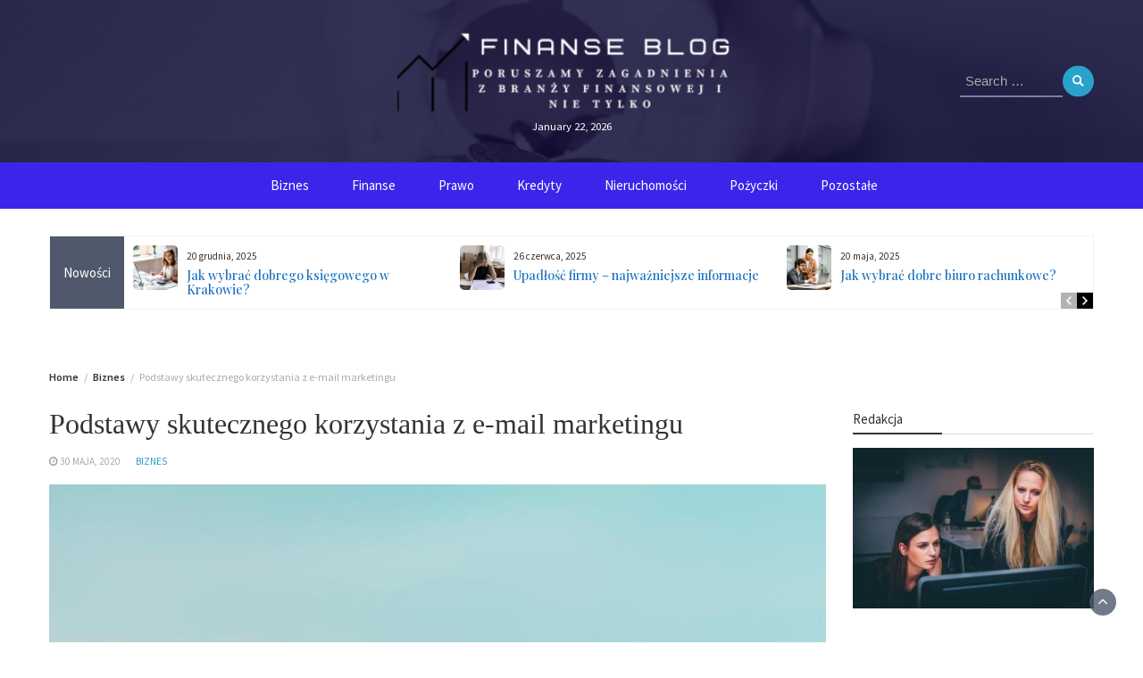

--- FILE ---
content_type: text/html; charset=UTF-8
request_url: https://finanseblog.pl/podstawy-skutecznego-korzystania-z-e-mail-marketingu/
body_size: 12165
content:
<!DOCTYPE html>
<html lang="pl-PL">
<head>
	<meta charset="UTF-8">
	<meta name="viewport" content="width=device-width, initial-scale=1">
	<meta name="google-site-verification" content="IeoAdFbN2WGZCAdgQD8GD0h-AK9wAB03b6GKvxBeWlQ" />
	<link rel="profile" href="https://gmpg.org/xfn/11">
		<meta name='robots' content='index, follow, max-image-preview:large, max-snippet:-1, max-video-preview:-1' />

	<!-- This site is optimized with the Yoast SEO plugin v18.0 - https://yoast.com/wordpress/plugins/seo/ -->
	<title>Podstawy skutecznego korzystania z e-mail marketingu - Finanse Blog</title>
	<link rel="canonical" href="https://finanseblog.pl/podstawy-skutecznego-korzystania-z-e-mail-marketingu/" />
	<meta property="og:locale" content="pl_PL" />
	<meta property="og:type" content="article" />
	<meta property="og:title" content="Podstawy skutecznego korzystania z e-mail marketingu - Finanse Blog" />
	<meta property="og:description" content="Internet zrewolucjonizował sposób prowadzenia biznesu i e-mail marketingu w jednej z tych ekscytujących nowych innowacji. E-mail marketing może być jednym z najskuteczniejszych sposobów docierania do klientów i oferowania im specjalnych ofert i informacji. Informacje i wskazówki zawarte w tym artykule mogą pomóc w wykorzystaniu marketingu e-mailowego, aby tchnąć nowe życie w Twoją firmę.Twoje działania e-mail [&hellip;]" />
	<meta property="og:url" content="https://finanseblog.pl/podstawy-skutecznego-korzystania-z-e-mail-marketingu/" />
	<meta property="og:site_name" content="Finanse Blog" />
	<meta property="article:published_time" content="2020-05-30T12:14:43+00:00" />
	<meta property="og:image" content="https://finanseblog.pl/wp-content/uploads/2021/11/podstawy-skutecznego-korzystania-z-e-mail-marketingu-img.jpg" />
	<meta property="og:image:width" content="800" />
	<meta property="og:image:height" content="1000" />
	<meta property="og:image:type" content="image/jpeg" />
	<meta name="twitter:card" content="summary_large_image" />
	<meta name="twitter:label1" content="Napisane przez" />
	<meta name="twitter:data1" content="Sabina" />
	<meta name="twitter:label2" content="Szacowany czas czytania" />
	<meta name="twitter:data2" content="3 minuty" />
	<script type="application/ld+json" class="yoast-schema-graph">{"@context":"https://schema.org","@graph":[{"@type":"WebSite","@id":"https://finanseblog.pl/#website","url":"https://finanseblog.pl/","name":"Finanse Blog","description":"Poruszamy zagadnienia z branży finansowej i nie tylko","potentialAction":[{"@type":"SearchAction","target":{"@type":"EntryPoint","urlTemplate":"https://finanseblog.pl/?s={search_term_string}"},"query-input":"required name=search_term_string"}],"inLanguage":"pl-PL"},{"@type":"ImageObject","@id":"https://finanseblog.pl/podstawy-skutecznego-korzystania-z-e-mail-marketingu/#primaryimage","inLanguage":"pl-PL","url":"https://finanseblog.pl/wp-content/uploads/2021/11/podstawy-skutecznego-korzystania-z-e-mail-marketingu-img.jpg","contentUrl":"https://finanseblog.pl/wp-content/uploads/2021/11/podstawy-skutecznego-korzystania-z-e-mail-marketingu-img.jpg","width":800,"height":1000},{"@type":"WebPage","@id":"https://finanseblog.pl/podstawy-skutecznego-korzystania-z-e-mail-marketingu/#webpage","url":"https://finanseblog.pl/podstawy-skutecznego-korzystania-z-e-mail-marketingu/","name":"Podstawy skutecznego korzystania z e-mail marketingu - Finanse Blog","isPartOf":{"@id":"https://finanseblog.pl/#website"},"primaryImageOfPage":{"@id":"https://finanseblog.pl/podstawy-skutecznego-korzystania-z-e-mail-marketingu/#primaryimage"},"datePublished":"2020-05-30T12:14:43+00:00","dateModified":"2020-05-30T12:14:43+00:00","author":{"@id":"https://finanseblog.pl/#/schema/person/c294aa3154581d08f8d3d86a556ee8d6"},"breadcrumb":{"@id":"https://finanseblog.pl/podstawy-skutecznego-korzystania-z-e-mail-marketingu/#breadcrumb"},"inLanguage":"pl-PL","potentialAction":[{"@type":"ReadAction","target":["https://finanseblog.pl/podstawy-skutecznego-korzystania-z-e-mail-marketingu/"]}]},{"@type":"BreadcrumbList","@id":"https://finanseblog.pl/podstawy-skutecznego-korzystania-z-e-mail-marketingu/#breadcrumb","itemListElement":[{"@type":"ListItem","position":1,"name":"Strona główna","item":"https://finanseblog.pl/"},{"@type":"ListItem","position":2,"name":"Podstawy skutecznego korzystania z e-mail marketingu"}]},{"@type":"Person","@id":"https://finanseblog.pl/#/schema/person/c294aa3154581d08f8d3d86a556ee8d6","name":"Sabina","image":{"@type":"ImageObject","@id":"https://finanseblog.pl/#personlogo","inLanguage":"pl-PL","url":"https://secure.gravatar.com/avatar/8bfaa5720220740117cb7587137db982?s=96&d=mm&r=g","contentUrl":"https://secure.gravatar.com/avatar/8bfaa5720220740117cb7587137db982?s=96&d=mm&r=g","caption":"Sabina"},"sameAs":["http://finanseblog.pl"],"url":"https://finanseblog.pl/author/admin/"}]}</script>
	<!-- / Yoast SEO plugin. -->


<link rel='dns-prefetch' href='//fonts.googleapis.com' />
<link rel="alternate" type="application/rss+xml" title="Finanse Blog &raquo; Kanał z wpisami" href="https://finanseblog.pl/feed/" />
<link rel="alternate" type="application/rss+xml" title="Finanse Blog &raquo; Kanał z komentarzami" href="https://finanseblog.pl/comments/feed/" />
<script type="text/javascript">
window._wpemojiSettings = {"baseUrl":"https:\/\/s.w.org\/images\/core\/emoji\/14.0.0\/72x72\/","ext":".png","svgUrl":"https:\/\/s.w.org\/images\/core\/emoji\/14.0.0\/svg\/","svgExt":".svg","source":{"concatemoji":"https:\/\/finanseblog.pl\/wp-includes\/js\/wp-emoji-release.min.js?ver=6.1.9"}};
/*! This file is auto-generated */
!function(e,a,t){var n,r,o,i=a.createElement("canvas"),p=i.getContext&&i.getContext("2d");function s(e,t){var a=String.fromCharCode,e=(p.clearRect(0,0,i.width,i.height),p.fillText(a.apply(this,e),0,0),i.toDataURL());return p.clearRect(0,0,i.width,i.height),p.fillText(a.apply(this,t),0,0),e===i.toDataURL()}function c(e){var t=a.createElement("script");t.src=e,t.defer=t.type="text/javascript",a.getElementsByTagName("head")[0].appendChild(t)}for(o=Array("flag","emoji"),t.supports={everything:!0,everythingExceptFlag:!0},r=0;r<o.length;r++)t.supports[o[r]]=function(e){if(p&&p.fillText)switch(p.textBaseline="top",p.font="600 32px Arial",e){case"flag":return s([127987,65039,8205,9895,65039],[127987,65039,8203,9895,65039])?!1:!s([55356,56826,55356,56819],[55356,56826,8203,55356,56819])&&!s([55356,57332,56128,56423,56128,56418,56128,56421,56128,56430,56128,56423,56128,56447],[55356,57332,8203,56128,56423,8203,56128,56418,8203,56128,56421,8203,56128,56430,8203,56128,56423,8203,56128,56447]);case"emoji":return!s([129777,127995,8205,129778,127999],[129777,127995,8203,129778,127999])}return!1}(o[r]),t.supports.everything=t.supports.everything&&t.supports[o[r]],"flag"!==o[r]&&(t.supports.everythingExceptFlag=t.supports.everythingExceptFlag&&t.supports[o[r]]);t.supports.everythingExceptFlag=t.supports.everythingExceptFlag&&!t.supports.flag,t.DOMReady=!1,t.readyCallback=function(){t.DOMReady=!0},t.supports.everything||(n=function(){t.readyCallback()},a.addEventListener?(a.addEventListener("DOMContentLoaded",n,!1),e.addEventListener("load",n,!1)):(e.attachEvent("onload",n),a.attachEvent("onreadystatechange",function(){"complete"===a.readyState&&t.readyCallback()})),(e=t.source||{}).concatemoji?c(e.concatemoji):e.wpemoji&&e.twemoji&&(c(e.twemoji),c(e.wpemoji)))}(window,document,window._wpemojiSettings);
</script>
<style type="text/css">
img.wp-smiley,
img.emoji {
	display: inline !important;
	border: none !important;
	box-shadow: none !important;
	height: 1em !important;
	width: 1em !important;
	margin: 0 0.07em !important;
	vertical-align: -0.1em !important;
	background: none !important;
	padding: 0 !important;
}
</style>
	<link rel='stylesheet' id='rpt_front_style-css' href='https://finanseblog.pl/wp-content/plugins/related-posts-thumbnails/assets/css/front.css?ver=1.9.0' type='text/css' media='all' />
<link rel='stylesheet' id='bootstrap-css' href='https://finanseblog.pl/wp-content/themes/wp-magazine/css/bootstrap.min.css?ver=3.3.6' type='text/css' media='all' />
<link rel='stylesheet' id='font-awesome-css' href='https://finanseblog.pl/wp-content/themes/wp-magazine/css/font-awesome.min.css?ver=4.6.1' type='text/css' media='all' />
<link rel='stylesheet' id='owl-css' href='https://finanseblog.pl/wp-content/themes/wp-magazine/css/owl.carousel.min.css?ver=2.2.1' type='text/css' media='all' />
<link rel='stylesheet' id='wp-magazine-googlefonts-css' href='https://fonts.googleapis.com/css?family=Source+Sans+Pro%3A200%2C300%2C400%2C500%2C600%2C700%2C800%2C900%7CSource+Sans+Pro%3A200%2C300%2C400%2C500%2C600%2C700%2C800%2C900%7CMuli%3A200%2C300%2C400%2C500%2C600%2C700%2C800%2C900%7CPlayfair+Display%3A200%2C300%2C400%2C500%2C600%2C700%2C800%2C900%7CMontserrat%3A200%2C300%2C400%2C500%2C600%2C700%2C800%2C900%7CPlayfair+Display%3A200%2C300%2C400%2C500%2C600%2C700%2C800%2C900%7CPlayfair+Display%3A200%2C300%2C400%2C500%2C600%2C700%2C800%2C900%7CPlayfair+Display%3A200%2C300%2C400%2C500%2C600%2C700%2C800%2C900%7CPlayfair+Display%3A200%2C300%2C400%2C500%2C600%2C700%2C800%2C900%7CSource+Sans+Pro%3A200%2C300%2C400%2C500%2C600%2C700%2C800%2C900%7C&#038;ver=6.1.9' type='text/css' media='all' />
<link rel='stylesheet' id='wp-magazine-style-css' href='https://finanseblog.pl/wp-content/themes/wp-magazine/style.css?ver=6.1.9' type='text/css' media='all' />
<style id='wp-magazine-style-inline-css' type='text/css'>
.detail-content h1{ font:500 32px/1em Poppins; }h1{ color:#333; }.detail-content h2{ font:400 28px/1em Mirza; }h2{ color:#333; }.detail-content h3{ font:300 24px/1em Monda; }h3{ color:#333; }.detail-content h4{ font:200 21px/1em Moul; }h4{ color:#333; }.detail-content h5{ font:150 15px/1em Ovo; }h5{ color:#333; }.detail-content h6{ font:100 12px/1em Oxygen; }h6{ color:#333; }.featured-layout span.category.biznes a{ background-color: #333; }.category-layout span.category.biznes a{ color: #333; }.featured-layout span.category.finanse a{ background-color: #333; }.category-layout span.category.finanse a{ color: #333; }.featured-layout span.category.kredyty a{ background-color: #333; }.category-layout span.category.kredyty a{ color: #333; }.featured-layout span.category.nieruchomosci a{ background-color: #333; }.category-layout span.category.nieruchomosci a{ color: #333; }.featured-layout span.category.pozostale a{ background-color: #333; }.category-layout span.category.pozostale a{ color: #333; }.featured-layout span.category.pozyczki a{ background-color: #333; }.category-layout span.category.pozyczki a{ color: #333; }.featured-layout span.category.prawo a{ background-color: #333; }.category-layout span.category.prawo a{ color: #333; }



                :root {
                        --primary-color: #29a2cb;
                        --secondary-color: #50596c;
                        --dark-color: #333;
                        --white-color: #fff;
                }


                body{ font: 400 15px/22px Source Sans Pro; color: #333; }
                body{ background-color: #fff; }

                article{ font: 400 15px/18px Source Sans Pro; color: #333; }

                div.container{ max-width: 1200px; }

                .featured-layout .news-snippet{border-radius: 5px;min-height:250px;}
                .news-snippet .featured-image img,.headline-wrapper .owl-carousel .owl-item img,.news-carousel-wrapper .owl-carousel .owl-item img,.news-snippet img,.category-blog-view-1 .category-blog-items:first-child,.banner-news-list img,.slider-banner-3 .banner-news-caption, .slider-banner-1 .banner-news-caption{border-radius: 5px;}



                header .logo img{ height: 100px; }
                .site-title a{ font-size: 50px; font-family: Muli; color: #fff;}
                header .logo .site-description{color: #fff;}
                .date-time{color: #fff;}

                .main-navigation{text-transform: none;}


                section.top-bar{padding: 30px 0;}

                section.top-bar:before {background: #03002d; opacity: 0.8;}


                .category-news-title{ font-size: 14px; font-family: Playfair Display; line-height: 13px; font-weight: 500;}
                .category-news-title a{color: #999;}

                .featured-news-title{ font-size: 14px; font-family: Playfair Display; line-height: 13px; font-weight: 500;}
                .featured-news-title a{color: #fff;}


                .news-carousel-wrapper{ background: #ecfbff; }

                .home-pages{ background: #ecfbff; }

                .cta-block-wrapper{ background: #e3f3f0; }

                .blog-news-title{ font-size: 18px; font-family: Playfair Display; line-height: 22px; font-weight: 400;}
                .blog-news-title a{color: #1e73be;}

                .slider-news-title{ font-size: 14px; font-family: Playfair Display; line-height: 13px; font-weight: 500;}
                .slider-news-title a{color: #1e73be;}

                .headline-news-title{ font-size: 14px; font-family: Playfair Display; line-height: 16px; font-weight: 500;}
                .headline-news-title a{color: #1e73be;}
                .headline-ticker-wrapper .headline-heading{background-color: #50596c;}


                
               



                #primary-menu li a {color: #fff;}
                header .main-nav{background-color: #3c25ea;}
                .main-navigation ul ul.sub-menu{background-color: #3c25ea;}
                .main-navigation .nav-menu{background-color: #3c25ea;}
                #primary-menu li a{ font-size: 15px; font-family: Source Sans Pro; font-weight: 500;}
                footer.main{background-color: #ececec;}


                header .top-info.pri-bg-color{background-color: #353844;}

                


                

               
        
</style>
<link rel='stylesheet' id='wp-magazine-layout-css' href='https://finanseblog.pl/wp-content/themes/wp-magazine/css/layout.min.css?ver=6.1.9' type='text/css' media='all' />
<style id='wp-magazine-layout-inline-css' type='text/css'>
.detail-content h1{ font:500 32px/1em Poppins; }h1{ color:#333; }.detail-content h2{ font:400 28px/1em Mirza; }h2{ color:#333; }.detail-content h3{ font:300 24px/1em Monda; }h3{ color:#333; }.detail-content h4{ font:200 21px/1em Moul; }h4{ color:#333; }.detail-content h5{ font:150 15px/1em Ovo; }h5{ color:#333; }.detail-content h6{ font:100 12px/1em Oxygen; }h6{ color:#333; }.featured-layout span.category.biznes a{ background-color: #333; }.category-layout span.category.biznes a{ color: #333; }.featured-layout span.category.finanse a{ background-color: #333; }.category-layout span.category.finanse a{ color: #333; }.featured-layout span.category.kredyty a{ background-color: #333; }.category-layout span.category.kredyty a{ color: #333; }.featured-layout span.category.nieruchomosci a{ background-color: #333; }.category-layout span.category.nieruchomosci a{ color: #333; }.featured-layout span.category.pozostale a{ background-color: #333; }.category-layout span.category.pozostale a{ color: #333; }.featured-layout span.category.pozyczki a{ background-color: #333; }.category-layout span.category.pozyczki a{ color: #333; }.featured-layout span.category.prawo a{ background-color: #333; }.category-layout span.category.prawo a{ color: #333; }



                :root {
                        --primary-color: #29a2cb;
                        --secondary-color: #50596c;
                        --dark-color: #333;
                        --white-color: #fff;
                }


                body{ font: 400 15px/22px Source Sans Pro; color: #333; }
                body{ background-color: #fff; }

                article{ font: 400 15px/18px Source Sans Pro; color: #333; }

                div.container{ max-width: 1200px; }

                .featured-layout .news-snippet{border-radius: 5px;min-height:250px;}
                .news-snippet .featured-image img,.headline-wrapper .owl-carousel .owl-item img,.news-carousel-wrapper .owl-carousel .owl-item img,.news-snippet img,.category-blog-view-1 .category-blog-items:first-child,.banner-news-list img,.slider-banner-3 .banner-news-caption, .slider-banner-1 .banner-news-caption{border-radius: 5px;}



                header .logo img{ height: 100px; }
                .site-title a{ font-size: 50px; font-family: Muli; color: #fff;}
                header .logo .site-description{color: #fff;}
                .date-time{color: #fff;}

                .main-navigation{text-transform: none;}


                section.top-bar{padding: 30px 0;}

                section.top-bar:before {background: #03002d; opacity: 0.8;}


                .category-news-title{ font-size: 14px; font-family: Playfair Display; line-height: 13px; font-weight: 500;}
                .category-news-title a{color: #999;}

                .featured-news-title{ font-size: 14px; font-family: Playfair Display; line-height: 13px; font-weight: 500;}
                .featured-news-title a{color: #fff;}


                .news-carousel-wrapper{ background: #ecfbff; }

                .home-pages{ background: #ecfbff; }

                .cta-block-wrapper{ background: #e3f3f0; }

                .blog-news-title{ font-size: 18px; font-family: Playfair Display; line-height: 22px; font-weight: 400;}
                .blog-news-title a{color: #1e73be;}

                .slider-news-title{ font-size: 14px; font-family: Playfair Display; line-height: 13px; font-weight: 500;}
                .slider-news-title a{color: #1e73be;}

                .headline-news-title{ font-size: 14px; font-family: Playfair Display; line-height: 16px; font-weight: 500;}
                .headline-news-title a{color: #1e73be;}
                .headline-ticker-wrapper .headline-heading{background-color: #50596c;}


                
               



                #primary-menu li a {color: #fff;}
                header .main-nav{background-color: #3c25ea;}
                .main-navigation ul ul.sub-menu{background-color: #3c25ea;}
                .main-navigation .nav-menu{background-color: #3c25ea;}
                #primary-menu li a{ font-size: 15px; font-family: Source Sans Pro; font-weight: 500;}
                footer.main{background-color: #ececec;}


                header .top-info.pri-bg-color{background-color: #353844;}

                


                

               
        
</style>
<script type='text/javascript' src='https://finanseblog.pl/wp-includes/js/jquery/jquery.min.js?ver=3.6.1' id='jquery-core-js'></script>
<script type='text/javascript' src='https://finanseblog.pl/wp-includes/js/jquery/jquery-migrate.min.js?ver=3.3.2' id='jquery-migrate-js'></script>
<script type='text/javascript' id='wp_magazine_loadmore-js-extra'>
/* <![CDATA[ */
var wp_magazine_loadmore_params = {"ajaxurl":"https:\/\/finanseblog.pl\/wp-admin\/admin-ajax.php","current_page":"1","max_page":"33","cat":"0"};
/* ]]> */
</script>
<script type='text/javascript' src='https://finanseblog.pl/wp-content/themes/wp-magazine/js/loadmore.min.js?ver=6.1.9' id='wp_magazine_loadmore-js'></script>
<link rel="https://api.w.org/" href="https://finanseblog.pl/wp-json/" /><link rel="alternate" type="application/json" href="https://finanseblog.pl/wp-json/wp/v2/posts/504" /><link rel="EditURI" type="application/rsd+xml" title="RSD" href="https://finanseblog.pl/xmlrpc.php?rsd" />
<link rel="wlwmanifest" type="application/wlwmanifest+xml" href="https://finanseblog.pl/wp-includes/wlwmanifest.xml" />
<meta name="generator" content="WordPress 6.1.9" />
<link rel='shortlink' href='https://finanseblog.pl/?p=504' />
<link rel="alternate" type="application/json+oembed" href="https://finanseblog.pl/wp-json/oembed/1.0/embed?url=https%3A%2F%2Ffinanseblog.pl%2Fpodstawy-skutecznego-korzystania-z-e-mail-marketingu%2F" />
<link rel="alternate" type="text/xml+oembed" href="https://finanseblog.pl/wp-json/oembed/1.0/embed?url=https%3A%2F%2Ffinanseblog.pl%2Fpodstawy-skutecznego-korzystania-z-e-mail-marketingu%2F&#038;format=xml" />
			<style>
			#related_posts_thumbnails li{
				border-right: 1px solid #dddddd;
				background-color: #ffffff			}
			#related_posts_thumbnails li:hover{
				background-color: #eeeeee;
			}
			.relpost_content{
				font-size:	12px;
				color: 		#333333;
			}
			.relpost-block-single{
				background-color: #ffffff;
				border-right: 1px solid  #dddddd;
				border-left: 1px solid  #dddddd;
				margin-right: -1px;
			}
			.relpost-block-single:hover{
				background-color: #eeeeee;
			}
		</style>

	</head>
<body class="post-template-default single single-post postid-504 single-format-standard wp-custom-logo wp-embed-responsive">

<a class="skip-link screen-reader-text" href="#content">Skip to content</a>



<header>

	<section class="top-bar" style=background-image:url(https://finanseblog.pl/wp-content/uploads/2020/11/pozyczki-dostepne-na-promocyjnych-warunkach-img.jpg)>
		<div class="container">
			<div class="row top-head-1">
				<!-- Brand and toggle get grouped for better mobile display -->	
				<div class="col-sm-3">
									</div>	

			<div class="col-sm-6 logo text-center">			
				<a href="https://finanseblog.pl/" class="custom-logo-link" rel="home"><img width="351" height="90" src="https://finanseblog.pl/wp-content/uploads/2023/12/cropped-Finanse-Blog.png" class="custom-logo" alt="Finanse Blog" decoding="async" srcset="https://finanseblog.pl/wp-content/uploads/2023/12/cropped-Finanse-Blog.png 351w, https://finanseblog.pl/wp-content/uploads/2023/12/cropped-Finanse-Blog-300x77.png 300w" sizes="(max-width: 351px) 100vw, 351px" /></a>									<div class="date-time">
						January 22, 2026						
					</div>
							</div>
							<div class="col-sm-3"><div class="search-top"><form role="search" method="get" class="search-form" action="https://finanseblog.pl/">
    <label>
        <span class="screen-reader-text">Search for:</span>
        <input type="search" class="search-field" placeholder="Search &hellip;"
            value="" name="s" title="Search for:" />
    </label>
    <input type="submit" class="search-submit" value="Search" />
</form>	</div></div>
					</div>
	</div> <!-- /.end of container -->

</section> <!-- /.end of section -->



<section  class="main-nav nav-one  sticky-header">
	<div class="container">
		<nav id="site-navigation" class="main-navigation">
			<button class="menu-toggle" aria-controls="primary-menu" aria-expanded="false"><!-- Primary Menu -->
				<div id="nav-icon">
					<span></span>
					<span></span>
					<span></span>
					<span></span>
				</div>
			</button>
			<div class="menu-x-container"><ul id="primary-menu" class="menu"><li id="menu-item-8" class="menu-item menu-item-type-taxonomy menu-item-object-category current-post-ancestor current-menu-parent current-post-parent menu-item-8"><a href="https://finanseblog.pl/biznes/">Biznes</a></li>
<li id="menu-item-9" class="menu-item menu-item-type-taxonomy menu-item-object-category menu-item-9"><a href="https://finanseblog.pl/finanse/">Finanse</a></li>
<li id="menu-item-14" class="menu-item menu-item-type-taxonomy menu-item-object-category menu-item-14"><a href="https://finanseblog.pl/prawo/">Prawo</a></li>
<li id="menu-item-10" class="menu-item menu-item-type-taxonomy menu-item-object-category menu-item-10"><a href="https://finanseblog.pl/kredyty/">Kredyty</a></li>
<li id="menu-item-11" class="menu-item menu-item-type-taxonomy menu-item-object-category menu-item-11"><a href="https://finanseblog.pl/nieruchomosci/">Nieruchomości</a></li>
<li id="menu-item-13" class="menu-item menu-item-type-taxonomy menu-item-object-category menu-item-13"><a href="https://finanseblog.pl/pozyczki/">Pożyczki</a></li>
<li id="menu-item-12" class="menu-item menu-item-type-taxonomy menu-item-object-category menu-item-12"><a href="https://finanseblog.pl/pozostale/">Pozostałe</a></li>
</ul></div>		</nav><!-- #site-navigation -->
	</div>
</section>




</header><div class="headline-ticker">
<div class="headline-ticker-1">
	<div class="container">
		<div class="headline-ticker-wrapper">
			<div class="headline-heading">Nowości</div>			<div class="headline-wrapper">
			<div id="owl-heading-1" class="owl-carousel" >
			 
				<div class="item">
																<a href="https://finanseblog.pl/jak-wybrac-dobrego-ksiegowego-w-krakowie/" class="feature-image">
							<img src="https://finanseblog.pl/wp-content/uploads/2025/12/cechy-dobrego-ksiegowego-150x150.webp" class="img-responsive">
						</a>
										<div class="headline-content">
						<small>20 grudnia, 2025</small> 
						<h4 class="headline-news-title"><a href="https://finanseblog.pl/jak-wybrac-dobrego-ksiegowego-w-krakowie/" class="heading-title">Jak wybrać dobrego księgowego w Krakowie?</a></h4>
					</div>
				</div>
			 
				<div class="item">
																<a href="https://finanseblog.pl/upadlosc-firmy-najwazniejsze-informacje/" class="feature-image">
							<img src="https://finanseblog.pl/wp-content/uploads/2025/06/upadlosc-firmy-najwazniejsze-informacje-150x150.webp" class="img-responsive">
						</a>
										<div class="headline-content">
						<small>26 czerwca, 2025</small> 
						<h4 class="headline-news-title"><a href="https://finanseblog.pl/upadlosc-firmy-najwazniejsze-informacje/" class="heading-title">Upadłość firmy – najważniejsze informacje</a></h4>
					</div>
				</div>
			 
				<div class="item">
																<a href="https://finanseblog.pl/jak-wybrac-dobre-biuro-rachunkowe/" class="feature-image">
							<img src="https://finanseblog.pl/wp-content/uploads/2025/05/biuro-rachunkowe-bydgoszcz-150x150.webp" class="img-responsive">
						</a>
										<div class="headline-content">
						<small>20 maja, 2025</small> 
						<h4 class="headline-news-title"><a href="https://finanseblog.pl/jak-wybrac-dobre-biuro-rachunkowe/" class="heading-title">Jak wybrać dobre biuro rachunkowe?</a></h4>
					</div>
				</div>
			 
				<div class="item">
																<a href="https://finanseblog.pl/czy-refinansowanie-pozyczek-jest-zgodne-z-prawem/" class="feature-image">
							<img src="https://finanseblog.pl/wp-content/uploads/2022/11/covid-19-global-economic-crisis-150x150.jpg" class="img-responsive">
						</a>
										<div class="headline-content">
						<small>29 listopada, 2022</small> 
						<h4 class="headline-news-title"><a href="https://finanseblog.pl/czy-refinansowanie-pozyczek-jest-zgodne-z-prawem/" class="heading-title">Czy refinansowanie pożyczek jest zgodne z prawem?</a></h4>
					</div>
				</div>
							
			</div>
			</div>
		</div>
	</div>
</div></div>

               
	<div class="breadcrumbs">
		<div class="container"><nav role="navigation" aria-label="Breadcrumbs" class="wp-magazine breadcrumbs" itemprop="breadcrumb"><h2 class="trail-browse"></h2><ul class="trail-items" itemscope itemtype="http://schema.org/BreadcrumbList"><meta name="numberOfItems" content="3" /><meta name="itemListOrder" content="Ascending" /><li itemprop="itemListElement" itemscope itemtype="http://schema.org/ListItem" class="trail-item trail-begin"><a href="https://finanseblog.pl/" rel="home" itemprop="item"><span itemprop="name">Home</span></a><meta itemprop="position" content="1" /></li><li itemprop="itemListElement" itemscope itemtype="http://schema.org/ListItem" class="trail-item"><a href="https://finanseblog.pl/biznes/" itemprop="item"><span itemprop="name">Biznes</span></a><meta itemprop="position" content="2" /></li><li itemprop="itemListElement" itemscope itemtype="http://schema.org/ListItem" class="trail-item trail-end"><span itemprop="item"><span itemprop="name">Podstawy skutecznego korzystania z e-mail marketingu</span></span><meta itemprop="position" content="3" /></li></ul></nav></div>
	</div>

<div id="heading">
  <div id="scroll_container">
    <div id="horizontal_scroll"></div>
  </div>
</div>
<div id="content" class="inside-page content-area">
  <div class="container">
    <div class="row"> 

      <div class="col-sm-9" id="main-content">


        <section class="page-section">
          <div class="detail-content">

                                
              

<h1 class="page-title">Podstawy skutecznego korzystania z e-mail marketingu</h1>


<!-- info-social-wrap -->
<div class="info-social-wrap">
<!-- info -->
                      <div class="info">
              <ul class="list-inline">


                
                                                    <li><i class="fa fa-clock-o"></i> <a href="https://finanseblog.pl/2020/05/30/">30 maja, 2020</a></li>
                
                                    <li>
                                                 <span class="category"><a href="https://finanseblog.pl/biznes/">Biznes</a></span>
                                            </li>
                
                                                                  

                                
              </ul>
            </div>
                    <!-- info -->

         <script type="text/javascript">
	var fb = '';
	var twitter = '';
	var pinterest = '';
	var linkedin = '';
</script>

</div>
<!-- info-social-wrap -->

<div class="single-post">
        


 


  <div class="post-content">

        

    
              <figure class="feature-image">
          <img width="800" height="1000" src="https://finanseblog.pl/wp-content/uploads/2021/11/podstawy-skutecznego-korzystania-z-e-mail-marketingu-img.jpg" class="attachment-full size-full wp-post-image" alt="" decoding="async" srcset="https://finanseblog.pl/wp-content/uploads/2021/11/podstawy-skutecznego-korzystania-z-e-mail-marketingu-img.jpg 800w, https://finanseblog.pl/wp-content/uploads/2021/11/podstawy-skutecznego-korzystania-z-e-mail-marketingu-img-240x300.jpg 240w, https://finanseblog.pl/wp-content/uploads/2021/11/podstawy-skutecznego-korzystania-z-e-mail-marketingu-img-768x960.jpg 768w" sizes="(max-width: 800px) 100vw, 800px" />        </figure>      
      
    
    <article>
      <h3>Internet zrewolucjonizował sposób prowadzenia biznesu i e-mail marketingu w jednej z tych ekscytujących nowych innowacji.</h3>
<p>E-mail marketing może być jednym z najskuteczniejszych sposobów docierania do klientów i oferowania im specjalnych ofert i informacji. Informacje i wskazówki zawarte w tym artykule mogą pomóc w wykorzystaniu marketingu e-mailowego, aby tchnąć nowe życie w Twoją firmę.Twoje działania e-mail marketingowe przyniosą najlepsze rezultaty, gdy skoordynujesz je z resztą kampanii marketingowej. Nie działaj przeciwko sobie, niepotrzebnie powielając swoje wysiłki w kilku różnych kanałach marketingowych. Upewnij się, że korzystanie z poczty e-mail, mediów społecznościowych i tradycyjnych miejsc jest tak zaprojektowane, aby dobrze ze sobą współpracowały.Powinieneś spróbować zbudować listę e-mailową najlepiej jak potrafisz, korzystając z kontaktów osobistych i internetowych. Nie powinieneś kupować ani wynajmować list nazwisk, które wyślesz e-mailem w celu podbicia biznesu. Nie ma gwarancji, że którakolwiek z osób, z którymi się skontaktujesz, będzie zainteresowana, a nawet możesz zostać zgłoszony do dostawcy usług poczty e-mail.Zaprojektuj swoje e-maile marketingowe tak, aby były łatwe do odczytania na urządzeniach mobilnych i komputerach. Coraz więcej osób sprawdza wiadomości e-mail za pomocą telefonów komórkowych. Jeśli wiadomość jest trudna do odczytania na telefonie, prawdopodobnie zostanie usunięta bez przeczytania treści.Spersonalizuj każdą wiadomość marketingową tak bardzo, jak to tylko możliwe. Zwiększy to prawdopodobieństwo, że klienci przeczytają każdą wiadomość bez znudzenia się tą samą starą treścią. Podpisz wiadomość nazwiskiem prezesa lub dyrektora generalnego Twojej firmy, aby zaimponować klientom.Jeśli starasz się wysyłać tylko e-maile zawierające przydatne informacje, wskazujesz klientom, których znasz i doceniasz, że ich czas jest cenny. Chcesz zaimponować im czymś inteligentnym do powiedzenia, a nie wyglądać na bezduszną istotę, która po prostu chce wysysać z nich pieniądze. <a href="https://luksusowe.org.pl/"><img decoding="async" class="aligncenter" src="https://finanseblog.pl/wp-content/uploads/2021/11/podstawy-skutecznego-korzystania-z-e-mail-marketingu-img-1-768x512.jpg" alt="Podstawy skutecznego korzystania z e-mail marketingu" ></a></p>
<h2>W każdym e-mailu powinieneś zawrzeć rozwiązanie wspólnego problemu, innowacyjny sposób wykorzystania produktów lub jakąś specjalną promocję.Jeśli zamierzasz włączyć grafikę do swoich wiadomości e-mail, upewnij się, że wiadomości e-mail są nadal czytelne, jeśli odbiorca zdecyduje się nie wyświetlać tych grafik.</h2>
<p>Świetnym sposobem na to jest użycie znaczników ALT, aby tekst zastępczy był wyświetlany, gdy nie można wyświetlić obrazów. Dobrym pomysłem może być również umieszczenie większości zdjęć w dolnej części wiadomości e-mail.Po ustaleniu częstotliwości wysyłania e-maili stwórz z nich harmonogram. Ustaw godziny i daty, kiedy musisz wysłać swoim odbiorcom swoje e-maile. Nie ma znaczenia, czy wysyłasz e-maile codziennie, czy co miesiąc, trzymanie się harmonogramu może pomóc Ci zorganizować i dać odbiorcom informację, kiedy mogą otrzymać Twoje e-maile.Możesz utworzyć ukierunkowaną listę mailingową, zachęcając klientów do zarejestrowania się również w ich znajomych. Rozumowanie jest takie, że ich znajomi prawdopodobnie interesują się tymi samymi rzeczami, co oni i ufają jego rekomendacji. Dołącz subskrypcję linku do swoich wiadomości e-mail, aby klienci mogli przekazywać je znajomym, pomagając w szybkim powiększaniu się listy mailingowej.Udowodniono, że Internet przyniósł wiele rewolucyjnych zmian w świecie biznesu. E-mail marketing stał się jednym z najłatwiejszych i najbardziej skutecznych sposobów docierania do klientów i oferowania im ofert i aktualizacji. Skorzystaj z porad i wskazówek z powyższego artykułu, aby upewnić się, że Twoje e-maile zapewniają Tobie i Twoim klientom to, czego chcą.</p>
<!-- relpost-thumb-wrapper --><div class="relpost-thumb-wrapper"><!-- filter-class --><div class="relpost-thumb-container"><h3>Inne polecane artykuły:</h3><div style="clear: both"></div><div style="clear: both"></div><!-- relpost-block-container --><div class="relpost-block-container"><a href="https://finanseblog.pl/kosmetyki-z-konopi-do-stosowania-na-co-dzien/"class="relpost-block-single" ><div class="relpost-custom-block-single" style="width: 150px; height: 225px;"><div class="relpost-block-single-image" alt="Kosmetyki z konopi do stosowania na co dzień" style="background: transparent url(https://finanseblog.pl/wp-content/uploads/2021/04/kosmetyki-z-konopi-do-stosowania-na-co-dzien-img-150x150.jpg) no-repeat scroll 0% 0%; width: 150px; height: 150px;"></div><div class="relpost-block-single-text"  style="font-family: Arial;  font-size: 12px;  color: #333333;">Kosmetyki z konopi do stosowania na co dzień</div></div></a><a href="https://finanseblog.pl/gadzety-promocyjne-to-doskonaly-pomysl-budowanie-marki/"class="relpost-block-single" ><div class="relpost-custom-block-single" style="width: 150px; height: 225px;"><div class="relpost-block-single-image" alt="Gadżety promocyjne to doskonały pomysł budowanie marki" style="background: transparent url(https://finanseblog.pl/wp-content/uploads/2022/03/gadzety-promocyjne-to-doskonaly-pomysl-budowanie-marki-img-150x150.jpg) no-repeat scroll 0% 0%; width: 150px; height: 150px;"></div><div class="relpost-block-single-text"  style="font-family: Arial;  font-size: 12px;  color: #333333;">Gadżety promocyjne to doskonały pomysł budowanie marki</div></div></a><a href="https://finanseblog.pl/co-powinno-sie-wiedziec-o-plytkach-przeznaczonych-do-kuchni/"class="relpost-block-single" ><div class="relpost-custom-block-single" style="width: 150px; height: 225px;"><div class="relpost-block-single-image" alt="Co powinno się wiedzieć o płytkach przeznaczonych do kuchni?" style="background: transparent url(https://finanseblog.pl/wp-content/uploads/2022/12/co-powinno-sie-wiedziec-o-plytkach-przeznaczonych-do-kuchni-img-150x150.jpg) no-repeat scroll 0% 0%; width: 150px; height: 150px;"></div><div class="relpost-block-single-text"  style="font-family: Arial;  font-size: 12px;  color: #333333;">Co powinno się wiedzieć o płytkach przeznaczonych do kuchni?</div></div></a><a href="https://finanseblog.pl/profile-do-tasm-ledowych-najlepszej-swiatowej-jakosci/"class="relpost-block-single" ><div class="relpost-custom-block-single" style="width: 150px; height: 225px;"><div class="relpost-block-single-image" alt="Profile do taśm ledowych najlepszej światowej jakości" style="background: transparent url(https://finanseblog.pl/wp-content/uploads/2022/04/profile-do-tasm-ledowych-najlepszej-swiatowej-jakosci-img-150x150.jpg) no-repeat scroll 0% 0%; width: 150px; height: 150px;"></div><div class="relpost-block-single-text"  style="font-family: Arial;  font-size: 12px;  color: #333333;">Profile do taśm ledowych najlepszej światowej jakości</div></div></a><a href="https://finanseblog.pl/posiadasz-pewne-oczekiwania-gdy-idzie-o-miejsce-noclegowe-w-zakopane/"class="relpost-block-single" ><div class="relpost-custom-block-single" style="width: 150px; height: 225px;"><div class="relpost-block-single-image" alt="Posiadasz pewne oczekiwania gdy idzie o miejsce noclegowe w Zakopane?" style="background: transparent url(https://finanseblog.pl/wp-content/uploads/2021/03/posiadasz-pewne-oczekiwania-gdy-idzie-o-miejsce-noclegowe-w-zakopane-img-150x150.jpg) no-repeat scroll 0% 0%; width: 150px; height: 150px;"></div><div class="relpost-block-single-text"  style="font-family: Arial;  font-size: 12px;  color: #333333;">Posiadasz pewne oczekiwania gdy idzie o miejsce noclegowe w Zakopane?</div></div></a><a href="https://finanseblog.pl/najlepszy-przewodnik-jesli-chodzi-o-wypadanie-wlosow/"class="relpost-block-single" ><div class="relpost-custom-block-single" style="width: 150px; height: 225px;"><div class="relpost-block-single-image" alt="Najlepszy przewodnik, jeśli chodzi o wypadanie włosów" style="background: transparent url(https://finanseblog.pl/wp-content/uploads/2021/08/najlepszy-przewodnik-jesli-chodzi-o-wypadanie-wlosow-img-150x150.jpg) no-repeat scroll 0% 0%; width: 150px; height: 150px;"></div><div class="relpost-block-single-text"  style="font-family: Arial;  font-size: 12px;  color: #333333;">Najlepszy przewodnik, jeśli chodzi o wypadanie włosów</div></div></a><a href="https://finanseblog.pl/jakie-kolory-zastosowac-w-przedpokoju/"class="relpost-block-single" ><div class="relpost-custom-block-single" style="width: 150px; height: 225px;"><div class="relpost-block-single-image" alt="Jakie kolory zastosować w przedpokoju?" style="background: transparent url(https://finanseblog.pl/wp-content/uploads/2021/03/jakie-kolory-zastosowac-w-przedpokoju-img-150x150.jpg) no-repeat scroll 0% 0%; width: 150px; height: 150px;"></div><div class="relpost-block-single-text"  style="font-family: Arial;  font-size: 12px;  color: #333333;">Jakie kolory zastosować w przedpokoju?</div></div></a><a href="https://finanseblog.pl/upadlosc-konsumencka-dla-kazdego/"class="relpost-block-single" ><div class="relpost-custom-block-single" style="width: 150px; height: 225px;"><div class="relpost-block-single-image" alt="Upadłość konsumencka - dla każdego?" style="background: transparent url(https://finanseblog.pl/wp-content/uploads/2021/09/prawo-005-150x150.jpg) no-repeat scroll 0% 0%; width: 150px; height: 150px;"></div><div class="relpost-block-single-text"  style="font-family: Arial;  font-size: 12px;  color: #333333;">Upadłość konsumencka - dla każdego?</div></div></a><a href="https://finanseblog.pl/odkrywajac-tajemnice-blacharstwa-samochodowego-kompleksowe-uslugi-w-gdansku/"class="relpost-block-single" ><div class="relpost-custom-block-single" style="width: 150px; height: 225px;"><div class="relpost-block-single-image" alt="Odkrywając tajemnice blacharstwa samochodowego: Kompleksowe usługi w Gdańsku" style="background: transparent url(https://finanseblog.pl/wp-content/uploads/2025/09/odkrywajac-tajemnice-blacharstwa-samochodowego-kompleksowe-uslugi-w-gdansku-img-150x150.webp) no-repeat scroll 0% 0%; width: 150px; height: 150px;"></div><div class="relpost-block-single-text"  style="font-family: Arial;  font-size: 12px;  color: #333333;">Odkrywając tajemnice blacharstwa samochodowego: Kompleksowe usługi w Gdańsku</div></div></a><a href="https://finanseblog.pl/jakie-testy-musi-przejsc-aplikacja-mobilna/"class="relpost-block-single" ><div class="relpost-custom-block-single" style="width: 150px; height: 225px;"><div class="relpost-block-single-image" alt="Jakie testy musi przejść aplikacja mobilna?" style="background: transparent url(https://finanseblog.pl/wp-content/uploads/2020/12/jakie-testy-musi-przejsc-aplikacja-mobilna-img-150x150.jpg) no-repeat scroll 0% 0%; width: 150px; height: 150px;"></div><div class="relpost-block-single-text"  style="font-family: Arial;  font-size: 12px;  color: #333333;">Jakie testy musi przejść aplikacja mobilna?</div></div></a><a href="https://finanseblog.pl/jak-wybrac-kredyt-na-korzystnych-warunkach/"class="relpost-block-single" ><div class="relpost-custom-block-single" style="width: 150px; height: 225px;"><div class="relpost-block-single-image" alt="Jak wybrać kredyt na korzystnych warunkach?" style="background: transparent url(https://finanseblog.pl/wp-content/uploads/2020/11/jak-wybrac-kredyt-na-korzystnych-warunkach-img-150x150.jpg) no-repeat scroll 0% 0%; width: 150px; height: 150px;"></div><div class="relpost-block-single-text"  style="font-family: Arial;  font-size: 12px;  color: #333333;">Jak wybrać kredyt na korzystnych warunkach?</div></div></a><a href="https://finanseblog.pl/kompleksowe-rozwiazania-dla-rolnictwa-xxi-wieku/"class="relpost-block-single" ><div class="relpost-custom-block-single" style="width: 150px; height: 225px;"><div class="relpost-block-single-image" alt="Kompleksowe rozwiązania dla rolnictwa xxi wieku" style="background: transparent url(https://finanseblog.pl/wp-content/uploads/2024/09/kompleksowe-rozwiazania-dla-rolnictwa-xxi-wieku-img-150x150.jpg) no-repeat scroll 0% 0%; width: 150px; height: 150px;"></div><div class="relpost-block-single-text"  style="font-family: Arial;  font-size: 12px;  color: #333333;">Kompleksowe rozwiązania dla rolnictwa xxi wieku</div></div></a></div><!-- close relpost-block-container --><div style="clear: both"></div></div><!-- close filter class --></div><!-- close relpost-thumb-wrapper -->      
           
    </article>

    <div class="article-footer-social"><script type="text/javascript">
	var fb = '';
	var twitter = '';
	var pinterest = '';
	var linkedin = '';
</script>

</div>

  </div>

    
          <div class="author-post clearfix">
                          <div class="author-image"> 
            <a href="https://finanseblog.pl/author/admin/"><img alt='' src='https://secure.gravatar.com/avatar/8bfaa5720220740117cb7587137db982?s=75&#038;d=mm&#038;r=g' srcset='https://secure.gravatar.com/avatar/8bfaa5720220740117cb7587137db982?s=150&#038;d=mm&#038;r=g 2x' class='avatar avatar-75 photo' height='75' width='75' loading='lazy' decoding='async'/></a>
          </div>
                <div class="author-details">
        <h4><a href="https://finanseblog.pl/author/admin/">Sabina</a></h4>
        <p></p>
        </div>
      </div>
        
  </div>                        

            	<div id="comments" class="comments-area">
		
		
		
			</div><!-- #comments -->
            

	<h2></h2>

	<div class="row"> 
		
			<div class="col-sm-4">

				
				
<div id="post-1249" class="post-1249 post type-post status-publish format-standard has-post-thumbnail hentry category-biznes eq-blocks">
    <div class="news-snippet">        
              <a href="https://finanseblog.pl/badanie-opinii-w-firmie-jak-recom-system-pomaga-poznac-realne-potrzeby-klientow/" rel="bookmark" class="featured-image">
          <img width="300" height="200" src="https://finanseblog.pl/wp-content/uploads/2026/01/badanie-opinii-w-firmie-–-jak-recom-system-pomaga-poznac-realne-potrzeby-klientow-img-300x200.webp" class="attachment-medium size-medium wp-post-image" alt="" decoding="async" loading="lazy" srcset="https://finanseblog.pl/wp-content/uploads/2026/01/badanie-opinii-w-firmie-–-jak-recom-system-pomaga-poznac-realne-potrzeby-klientow-img-300x200.webp 300w, https://finanseblog.pl/wp-content/uploads/2026/01/badanie-opinii-w-firmie-–-jak-recom-system-pomaga-poznac-realne-potrzeby-klientow-img-1024x684.webp 1024w, https://finanseblog.pl/wp-content/uploads/2026/01/badanie-opinii-w-firmie-–-jak-recom-system-pomaga-poznac-realne-potrzeby-klientow-img-768x513.webp 768w, https://finanseblog.pl/wp-content/uploads/2026/01/badanie-opinii-w-firmie-–-jak-recom-system-pomaga-poznac-realne-potrzeby-klientow-img.webp 1200w" sizes="(max-width: 300px) 100vw, 300px" />        </a>            
          <div class="summary">
                                 <span class="category"><a href="https://finanseblog.pl/biznes/">Biznes</a></span>
                           
        <h4 class="blog-news-title"><a href="https://finanseblog.pl/badanie-opinii-w-firmie-jak-recom-system-pomaga-poznac-realne-potrzeby-klientow/" rel="bookmark">Badanie opinii w firmie – jak recom system pomaga poznać realne potrzeby klientów</a></h4>
                      <div class="info">
              <ul class="list-inline">

                
                                                    <li><i class="fa fa-clock-o"></i> <a href="https://finanseblog.pl/2026/01/07/">7 stycznia, 2026</a></li>
                
                                                                  

                                
              </ul>
            </div>
                  
        <p>Dlaczego warto badać opinie klientów? Badanie opinii w firmie to nie tylko moda, ale przede wszystkim skuteczne narzędzie pozwalające poznać realne potrzeby klientów. Dzięki odpowiednio przeprowadzonym ankietom, wywiadom czy analizom danych firmy mogą lepiej dostosować swoje produkty i usługi do oczekiwań rynku. RECOM SYSTEM w tym kontekście pełni rolę wsparcia, umożliwiając łatwe i szybkie gromadzenie [&hellip;]</p>
        
        <a href="https://finanseblog.pl/badanie-opinii-w-firmie-jak-recom-system-pomaga-poznac-realne-potrzeby-klientow/" rel="bookmark" title="" class="readmore">
          Czytaj dalej        </a>
        
        <script type="text/javascript">
	var fb = '';
	var twitter = '';
	var pinterest = '';
	var linkedin = '';
</script>


    </div>
</div>
</div>
			</div>       

		
			<div class="col-sm-4">

				
				
<div id="post-1237" class="post-1237 post type-post status-publish format-standard has-post-thumbnail hentry category-biznes category-finanse eq-blocks">
    <div class="news-snippet">        
              <a href="https://finanseblog.pl/jak-wybrac-dobrego-ksiegowego-w-krakowie/" rel="bookmark" class="featured-image">
          <img width="300" height="200" src="https://finanseblog.pl/wp-content/uploads/2025/12/cechy-dobrego-ksiegowego-300x200.webp" class="attachment-medium size-medium wp-post-image" alt="Najlepsze biuro rachunkowe w Krakowie" decoding="async" loading="lazy" srcset="https://finanseblog.pl/wp-content/uploads/2025/12/cechy-dobrego-ksiegowego-300x200.webp 300w, https://finanseblog.pl/wp-content/uploads/2025/12/cechy-dobrego-ksiegowego-768x512.webp 768w, https://finanseblog.pl/wp-content/uploads/2025/12/cechy-dobrego-ksiegowego.webp 900w" sizes="(max-width: 300px) 100vw, 300px" />        </a>            
          <div class="summary">
                                 <span class="category"><a href="https://finanseblog.pl/biznes/">Biznes</a></span>
                           <span class="category"><a href="https://finanseblog.pl/finanse/">Finanse</a></span>
                           
        <h4 class="blog-news-title"><a href="https://finanseblog.pl/jak-wybrac-dobrego-ksiegowego-w-krakowie/" rel="bookmark">Jak wybrać dobrego księgowego w Krakowie?</a></h4>
                      <div class="info">
              <ul class="list-inline">

                
                                                    <li><i class="fa fa-clock-o"></i> <a href="https://finanseblog.pl/2025/12/20/">20 grudnia, 2025</a></li>
                
                                                                  

                                
              </ul>
            </div>
                  
        <p>Wybór dobrego księgowego ma kluczowe znaczenie dla efektywnego gospodarowania finansami firmy. To właśnie dlatego nigdy nie powinien być on przypadkowy. Sytuacja komplikuje się, jednak gdy przed przedsiębiorcą otwiera się cały wachlarz różnych możliwości. W Krakowie działa bowiem wiele biur rachunkowych, które oferują najwyższą jakość usług. Aby nieco ułatwić takie wyzwanie, podpowiadamy, jak znaleźć dobrego specjalistę [&hellip;]</p>
        
        <a href="https://finanseblog.pl/jak-wybrac-dobrego-ksiegowego-w-krakowie/" rel="bookmark" title="" class="readmore">
          Czytaj dalej        </a>
        
        <script type="text/javascript">
	var fb = '';
	var twitter = '';
	var pinterest = '';
	var linkedin = '';
</script>


    </div>
</div>
</div>
			</div>       

		
			<div class="col-sm-4">

				
				
<div id="post-1231" class="post-1231 post type-post status-publish format-standard has-post-thumbnail hentry category-biznes eq-blocks">
    <div class="news-snippet">        
              <a href="https://finanseblog.pl/tatry-o-kazdej-porze-roku-dlaczego-warto-wracac-do-zakopanego/" rel="bookmark" class="featured-image">
          <img width="300" height="156" src="https://finanseblog.pl/wp-content/uploads/2025/10/tatry-o-kazdej-porze-roku-–-dlaczego-warto-wracac-do-zakopanego-img-300x156.jpg" class="attachment-medium size-medium wp-post-image" alt="" decoding="async" loading="lazy" srcset="https://finanseblog.pl/wp-content/uploads/2025/10/tatry-o-kazdej-porze-roku-–-dlaczego-warto-wracac-do-zakopanego-img-300x156.jpg 300w, https://finanseblog.pl/wp-content/uploads/2025/10/tatry-o-kazdej-porze-roku-–-dlaczego-warto-wracac-do-zakopanego-img-1024x533.jpg 1024w, https://finanseblog.pl/wp-content/uploads/2025/10/tatry-o-kazdej-porze-roku-–-dlaczego-warto-wracac-do-zakopanego-img-768x400.jpg 768w, https://finanseblog.pl/wp-content/uploads/2025/10/tatry-o-kazdej-porze-roku-–-dlaczego-warto-wracac-do-zakopanego-img.jpg 1280w" sizes="(max-width: 300px) 100vw, 300px" />        </a>            
          <div class="summary">
                                 <span class="category"><a href="https://finanseblog.pl/biznes/">Biznes</a></span>
                           
        <h4 class="blog-news-title"><a href="https://finanseblog.pl/tatry-o-kazdej-porze-roku-dlaczego-warto-wracac-do-zakopanego/" rel="bookmark">Tatry o każdej porze roku – dlaczego warto wracać do zakopanego</a></h4>
                      <div class="info">
              <ul class="list-inline">

                
                                                    <li><i class="fa fa-clock-o"></i> <a href="https://finanseblog.pl/2025/11/08/">8 listopada, 2025</a></li>
                
                                                                  

                                
              </ul>
            </div>
                  
        <p>Zakopane – stolica polskich gór Zakopane to miejsce, które od dziesięcioleci przyciąga turystów nie tylko z Polski, ale i z całego świata. Położone u stóp majestatycznych Tatr, miasteczko stanowi swoisty pomost między cywilizacją a dziką przyrodą. Nazywane zimową stolicą Polski, nie traci swojego uroku również w innych porach roku. Każdy, kto raz odwiedził Zakopane, wie, [&hellip;]</p>
        
        <a href="https://finanseblog.pl/tatry-o-kazdej-porze-roku-dlaczego-warto-wracac-do-zakopanego/" rel="bookmark" title="" class="readmore">
          Czytaj dalej        </a>
        
        <script type="text/javascript">
	var fb = '';
	var twitter = '';
	var pinterest = '';
	var linkedin = '';
</script>


    </div>
</div>
</div>
			</div>       

			</div>


          </div><!-- /.end of deatil-content -->
        </section> <!-- /.end of section -->


      </div>

      <div class="col-sm-3 stickybar">
<div id="secondary" class="widget-area" role="complementary">
	<aside id="media_image-2" class="widget widget_media_image"><div class="section-heading">Redakcja</div><a href="https://finanseblog.pl/wp-content/uploads/2020/11/woman-2.jpg"><img width="300" height="200" src="https://finanseblog.pl/wp-content/uploads/2020/11/woman-2-300x200.jpg" class="image wp-image-66  attachment-medium size-medium" alt="" decoding="async" loading="lazy" style="max-width: 100%; height: auto;" srcset="https://finanseblog.pl/wp-content/uploads/2020/11/woman-2-300x200.jpg 300w, https://finanseblog.pl/wp-content/uploads/2020/11/woman-2.jpg 640w" sizes="(max-width: 300px) 100vw, 300px" /></a></aside><aside id="search-2" class="widget widget_search"><form role="search" method="get" class="search-form" action="https://finanseblog.pl/">
    <label>
        <span class="screen-reader-text">Search for:</span>
        <input type="search" class="search-field" placeholder="Search &hellip;"
            value="" name="s" title="Search for:" />
    </label>
    <input type="submit" class="search-submit" value="Search" />
</form>	</aside>
		<aside id="recent-posts-2" class="widget widget_recent_entries">
		<div class="section-heading">Popularne publikacje</div>
		<ul>
											<li>
					<a href="https://finanseblog.pl/badanie-opinii-w-firmie-jak-recom-system-pomaga-poznac-realne-potrzeby-klientow/">Badanie opinii w firmie – jak recom system pomaga poznać realne potrzeby klientów</a>
									</li>
											<li>
					<a href="https://finanseblog.pl/jak-wybrac-dobrego-ksiegowego-w-krakowie/">Jak wybrać dobrego księgowego w Krakowie?</a>
									</li>
											<li>
					<a href="https://finanseblog.pl/trendy-w-tworzeniu-stron-produktowych/">Trendy w tworzeniu stron produktowych</a>
									</li>
											<li>
					<a href="https://finanseblog.pl/tatry-o-kazdej-porze-roku-dlaczego-warto-wracac-do-zakopanego/">Tatry o każdej porze roku – dlaczego warto wracać do zakopanego</a>
									</li>
											<li>
					<a href="https://finanseblog.pl/narzedzia-do-analizy-sciezki-konwersji-w-google-analytics-4/">Narzędzia do analizy ścieżki konwersji w google analytics 4</a>
									</li>
											<li>
					<a href="https://finanseblog.pl/narzedzia-do-zarzadzania-projektami-w-malym-i-srednim-biznesie/">Narzędzia do zarządzania projektami w małym i średnim biznesie</a>
									</li>
											<li>
					<a href="https://finanseblog.pl/jak-przeprowadzic-testy-a-b-na-stronie-by-wynik-byl-statystycznie-istotny/">Jak przeprowadzić testy a/b na stronie, by wynik był statystycznie istotny?</a>
									</li>
											<li>
					<a href="https://finanseblog.pl/nowoczesne-fundamenty-widocznosci-w-google/">Nowoczesne Fundamenty Widoczności w Google</a>
									</li>
											<li>
					<a href="https://finanseblog.pl/fizjoterapia-koni-jak-wspierac-zwierzeta-w-sporcie-i-rekreacji/">Fizjoterapia koni – jak wspierać zwierzęta w sporcie i rekreacji</a>
									</li>
											<li>
					<a href="https://finanseblog.pl/odkrywajac-tajemnice-blacharstwa-samochodowego-kompleksowe-uslugi-w-gdansku/">Odkrywając tajemnice blacharstwa samochodowego: Kompleksowe usługi w Gdańsku</a>
									</li>
					</ul>

		</aside></div><!-- #secondary --></div>

    </div>
  </div>
</div>



	<footer class="main">
		<div class="container">
					</div>
	</footer>
		<div class="copyright text-center">
						    	
			    	Powered by <a href="http://wordpress.org/">WordPress</a> | <a href="https://wpmagplus.com/" target="_blank"  rel="nofollow">WP Magazine by WP Mag Plus</a>
			  			</div>
		<div class="scroll-top-wrapper"> <span class="scroll-top-inner"><i class="fa fa-2x fa-angle-up"></i></span></div>
				

		
		<script type='text/javascript' src='https://finanseblog.pl/wp-content/themes/wp-magazine/js/fontawesome.min.js?ver=5.14.0' id='fontawesome-js'></script>
<script type='text/javascript' src='https://finanseblog.pl/wp-content/themes/wp-magazine/js/owl.carousel.min.js?ver=2.2.1' id='owl-js'></script>
<script type='text/javascript' src='https://finanseblog.pl/wp-content/themes/wp-magazine/js/navigation.min.js?ver=1.0.0' id='wp-magazine-navigation-js'></script>
<script type='text/javascript' id='wp-magazine-scripts-js-extra'>
/* <![CDATA[ */
var wp_magazine_scripts_var = {"ad_blocker_msg":""};
/* ]]> */
</script>
<script type='text/javascript' src='https://finanseblog.pl/wp-content/themes/wp-magazine/js/script.js?ver=6.1.9' id='wp-magazine-scripts-js'></script>
	<script defer src="https://static.cloudflareinsights.com/beacon.min.js/vcd15cbe7772f49c399c6a5babf22c1241717689176015" integrity="sha512-ZpsOmlRQV6y907TI0dKBHq9Md29nnaEIPlkf84rnaERnq6zvWvPUqr2ft8M1aS28oN72PdrCzSjY4U6VaAw1EQ==" data-cf-beacon='{"version":"2024.11.0","token":"63c2be4c6e8c444abfe70f8d41013eab","r":1,"server_timing":{"name":{"cfCacheStatus":true,"cfEdge":true,"cfExtPri":true,"cfL4":true,"cfOrigin":true,"cfSpeedBrain":true},"location_startswith":null}}' crossorigin="anonymous"></script>
</body>
</html>